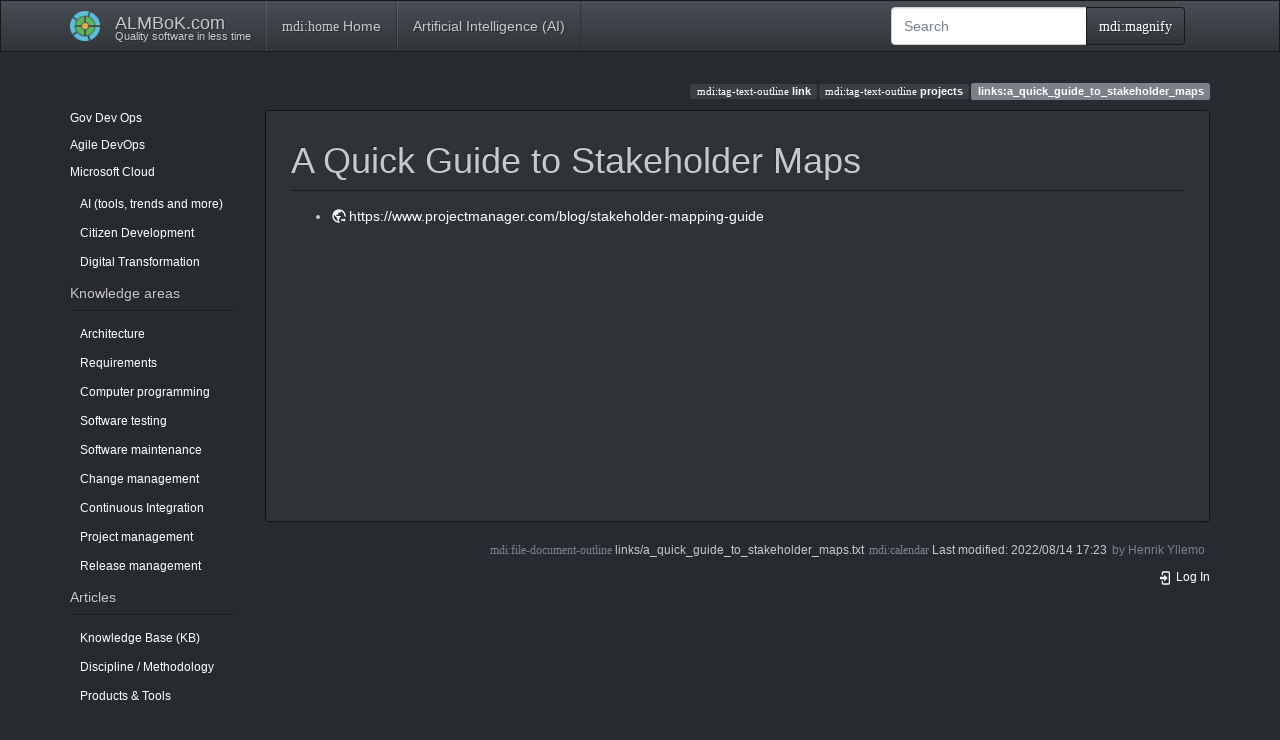

--- FILE ---
content_type: text/html; charset=utf-8
request_url: https://www.almbok.com/links/a_quick_guide_to_stakeholder_maps
body_size: 5102
content:
<!DOCTYPE html>
<html xmlns="http://www.w3.org/1999/xhtml" lang="en" dir="ltr" class="no-js">
<head>
    <meta charset="UTF-8" />
    <title>A Quick Guide to Stakeholder Maps [ALMBoK.com]</title>
    <script>(function(H){H.className=H.className.replace(/\bno-js\b/,'js')})(document.documentElement)</script>
    <meta name="viewport" content="width=device-width,initial-scale=1" />
    <link rel="shortcut icon" href="/lib/tpl/bootstrap3/images/favicon.ico" />
<link rel="apple-touch-icon" href="/lib/tpl/bootstrap3/images/apple-touch-icon.png" />
<meta name="generator" content="DokuWiki"/>
<meta name="robots" content="index,follow"/>
<meta name="keywords" content="link,projects"/>
<link rel="search" type="application/opensearchdescription+xml" href="/lib/exe/opensearch.php" title="ALMBoK.com"/>
<link rel="start" href="/"/>
<link rel="contents" href="/links/a_quick_guide_to_stakeholder_maps?do=index" title="Sitemap"/>
<link rel="manifest" href="/lib/exe/manifest.php" crossorigin="use-credentials"/>
<link rel="alternate" type="application/rss+xml" title="Recent Changes" href="/feed.php"/>
<link rel="alternate" type="application/rss+xml" title="Current namespace" href="/feed.php?mode=list&amp;ns=links"/>
<link rel="alternate" type="text/html" title="Plain HTML" href="/_export/xhtml/links/a_quick_guide_to_stakeholder_maps"/>
<link rel="canonical" href="https://www.almbok.com/links/a_quick_guide_to_stakeholder_maps"/>
<link rel="stylesheet" href="/lib/exe/css.php?t=bootstrap3&amp;tseed=c57019f56b2c648cdd6f9729787c4c8b"/>
<link type="text/css" rel="stylesheet" href="/lib/plugins/datatables/assets/datatables.net-fixedheader-dt/css/fixedHeader.dataTables.min.css"/>
<link type="text/css" rel="stylesheet" href="/lib/plugins/datatables/assets/datatables.net-fixedcolumns-dt/css/fixedColumns.dataTables.min.css"/>
<link type="text/css" rel="stylesheet" href="/lib/plugins/datatables/assets/datatables.net/css/dataTables.bootstrap.min.css"/>
<link type="text/css" rel="stylesheet" href="/lib/plugins/datatables/assets/datatables.net-buttons/css/buttons.bootstrap.min.css"/>
<link type="text/css" rel="stylesheet" href="/lib/plugins/icons/assets/font-awesome/css/font-awesome.min.css"/>
<link type="text/css" rel="stylesheet" href="/lib/plugins/icons/assets/typicons/typicons.min.css"/>
<link type="text/css" rel="stylesheet" href="/lib/plugins/icons/assets/font-linux/font-linux.css"/>
<link type="text/css" rel="stylesheet" href="/lib/plugins/icons/assets/material-design-icons/css/materialdesignicons.min.css"/>
<link rel="stylesheet" type="text/css" href="/lib/plugins/syntaxhighlighter4/dist/theme-default.css"/>
<link rel="stylesheet" type="text/css" href="/lib/plugins/syntaxhighlighter4/dist/override.css"/>
<script >var NS='links';var JSINFO = {"plugins":{"tablelayout":{"features_active_by_default":0},"vshare":{"youtube":"youtube\\.com\/.*[&?]v=([a-z0-9_\\-]+)","vimeo":"vimeo\\.com\\\/(\\d+)","slideshare":"slideshare.*id=(\\d+)","dailymotion":"dailymotion\\.com\/video\/([a-z0-9]+)","archiveorg":"archive\\.org\/(?:embed|details)\/([a-zA-Z0-9_\\-]+)","soundcloud":"soundcloud\\.com\/([\\w-]+\/[\\w-]+)","niconico":"nicovideo\\.jp\/watch\/(sm[0-9]+)","bitchute":"bitchute\\.com\\\/video\\\/([a-zA-Z0-9_\\-]+)","coub":"coub\\.com\\\/view\\\/([a-zA-Z0-9_\\-]+)","odysee":"odysee\\.com\/\\$\/(?:embed|download)\/([-%_?=\/a-zA-Z0-9]+)","youku":"v\\.youku\\.com\/v_show\/id_([0-9A-Za-z=]+)\\.html","bilibili":"bilibili\\.com\\\/video\\\/(BV[0-9A-Za-z]+)","msoffice":"(?:office\\.com.*[&?]videoid=([a-z0-9\\-]+))","msstream":"microsoftstream\\.com\\\/video\\\/([a-f0-9\\-]{36})","rutube":"rutube\\.ru\\\/video\\\/([a-z0-9]+)\\\/","gdrive":"drive\\.google\\.com\\\/file\\\/d\\\/([a-zA-Z0-9_-]+)\/"}},"bookcreator":{"areToolsVisible":true,"showBookbar":"never"},"plugin":{"datatables":{"config":{"dom":"lBfrtip","language":{"url":"\/lib\/plugins\/datatables\/assets\/datatables.net-i18n\/en-GB.json"}},"enableForAllTables":0}},"plugin_drawio":{"zIndex":999,"url":"https:\/\/embed.diagrams.net\/","toolbar_possible_extension":["png"]},"update_version":"56.1","append_header":1,"move_renameokay":false,"move_allowrename":false,"plugin_pdfjs":{"hide_download_button":0},"bootstrap3":{"mode":"show","toc":[],"config":{"collapsibleSections":0,"fixedTopNavbar":1,"showSemanticPopup":0,"sidebarOnNavbar":1,"tagsOnTop":1,"tocAffix":1,"tocCollapseOnScroll":0,"tocCollapsed":1,"tocLayout":"default","useAnchorJS":1,"useAlternativeToolbarIcons":1,"disableSearchSuggest":0}},"id":"links:a_quick_guide_to_stakeholder_maps","namespace":"links","ACT":"show","useHeadingNavigation":1,"useHeadingContent":1};(function(H){H.className=H.className.replace(/\bno-js\b/,'js')})(document.documentElement);</script>
<script src="/lib/exe/jquery.php?tseed=8faf3dc90234d51a499f4f428a0eae43" defer="defer"></script>
<script src="/lib/exe/js.php?t=bootstrap3&amp;tseed=c57019f56b2c648cdd6f9729787c4c8b" defer="defer"></script>
<script type="text/javascript" src="/lib/plugins/datatables/assets/datatables.net/js/jquery.dataTables.min.js" defer="defer"></script>
<script type="text/javascript" src="/lib/plugins/datatables/assets/datatables.net-fixedheader-dt/js/fixedHeader.dataTables.min.js" defer="defer"></script>
<script type="text/javascript" src="/lib/plugins/datatables/assets/datatables.net-fixedcolumns-dt/js/fixedColumns.dataTables.min.js" defer="defer"></script>
<script type="text/javascript" src="/lib/plugins/datatables/assets/datatables.net-buttons/js/dataTables.buttons.min.js" defer="defer"></script>
<script type="text/javascript" src="/lib/plugins/datatables/assets/datatables.net-buttons/js/buttons.html5.min.js" defer="defer"></script>
<script type="text/javascript" src="/lib/plugins/datatables/assets/datatables.net-buttons/js/buttons.print.min.js" defer="defer"></script>
<script type="text/javascript" src="/lib/plugins/datatables/assets/jszip/jszip.min.js" defer="defer"></script>
<script type="text/javascript" src="/lib/plugins/datatables/assets/pdfmake/pdfmake.min.js" defer="defer"></script>
<script type="text/javascript" src="/lib/plugins/datatables/assets/pdfmake/vfs_fonts.js" defer="defer"></script>
<script type="text/javascript" src="/lib/plugins/datatables/assets/datatables.net/js/dataTables.bootstrap.min.js" defer="defer"></script>
<script type="text/javascript" src="/lib/plugins/datatables/assets/datatables.net-buttons/js/buttons.bootstrap.min.js" defer="defer"></script>
<script type="text/javascript" src="/lib/plugins/syntaxhighlighter4/dist/syntaxhighlighter.js"></script>
<style type="text/css">@media screen { body { margin-top: 80px; }  #dw__toc.affix { top: 70px; position: fixed !important; }  #dw__toc .nav .nav .nav { display: none; } }</style>
    <!--[if lt IE 9]>
    <script type="text/javascript" src="https://oss.maxcdn.com/html5shiv/3.7.2/html5shiv.min.js"></script>
    <script type="text/javascript" src="https://oss.maxcdn.com/respond/1.4.2/respond.min.js"></script>
    <![endif]-->
</head>
<body class="darkly dokuwiki mode_show tpl_bootstrap3 dw-page-on-panel" data-page-id="links:a_quick_guide_to_stakeholder_maps"><div class="dokuwiki">
    <header id="dokuwiki__header" class="dw-container dokuwiki container">
    <!-- navbar -->
<nav id="dw__navbar" class="navbar navbar-fixed-top navbar-default" role="navigation">

    <div class="dw-container container">

        <div class="navbar-header">

            <button class="navbar-toggle" type="button" data-toggle="collapse" data-target=".navbar-collapse">
                <span class="icon-bar"></span>
                <span class="icon-bar"></span>
                <span class="icon-bar"></span>
            </button>

            <a class="navbar-brand d-flex align-items-center" href="/start" accesskey="h" title="ALMBoK.com"><img id="dw__logo" class="pull-left h-100 mr-4" alt="ALMBoK.com" src="/lib/tpl/bootstrap3/images/logo.png" /><div class="pull-right"><div id="dw__title">ALMBoK.com</div><div id="dw__tagline">Quality software in less time</div></div></a>
        </div>

        <div class="collapse navbar-collapse">

                        <ul class="nav navbar-nav">
                <li>
                    <a href="/start" ><span class="iconify"  data-icon="mdi:home"></span> Home</a>                </li>
            </ul>
            
            <ul class="nav  navbar-nav">
<li class="level1"> <a href="/ai/start" class="wikilink1" title="ai:start" >Artificial Intelligence (AI)</a>
</li>
</ul>
            <div class="navbar-right" id="dw__navbar_items">

                <!-- navbar-searchform -->
<form action="/links/a_quick_guide_to_stakeholder_maps" accept-charset="utf-8" class="navbar-form navbar-left search" id="dw__search" method="get" role="search">
    <div class="input-group">
        <input id="qsearch" autocomplete="off" type="search" placeholder="Search" value="" accesskey="f" name="q" class="form-control" title="[F]" />
        <div class="input-group-btn">
            <button  class="btn btn-default" type="submit" title="Search">
                <span class="iconify"  data-icon="mdi:magnify"></span>            </button>
        </div>

    </div>
    <input type="hidden" name="do" value="search" />
</form>
<!-- /navbar-searchform -->

                <ul class="nav navbar-nav">

                    
                                        <li>
                        <span class="dw__actions dw-action-icon">
                                                </span>
                    </li>
                    
                </ul>

                
                
            </div>

        </div>
    </div>
</nav>
<!-- navbar -->
    </header>

    <a name="dokuwiki__top" id="dokuwiki__top"></a>

    <main role="main" class="dw-container pb-5 dokuwiki container">

        <div id="dokuwiki__pageheader">

            
            
            <p class="text-right">
                <a href="/tag/link?do=showtag&amp;tag=link" class="wikilink1 tag label label-default mx-1" title="tag:link" rel="tag"><span class="iconify"  data-icon="mdi:tag-text-outline"></span> link</a><a href="/tag/projects?do=showtag&amp;tag=projects" class="wikilink1 tag label label-default mx-1" title="tag:projects" rel="tag"><span class="iconify"  data-icon="mdi:tag-text-outline"></span> projects</a><span class="pageId ml-1 label label-primary">links:a_quick_guide_to_stakeholder_maps</span>            </p>

            <div id="dw__msgarea" class="small">
                            </div>

        </div>

        <div class="row">

            <!-- sidebar -->
<aside id="dokuwiki__aside" class="dw__sidebar col-sm-3 col-md-2 hidden-print">
    <div class="dw-sidebar-content">
        <div class="dw-sidebar-title hidden-lg hidden-md hidden-sm" data-toggle="collapse" data-target="#dokuwiki__aside .dw-sidebar-body">
            <span class="iconify"  data-icon="mdi:view-list"></span> Sidebar        </div>
        <div class="dw-sidebar-body collapse in small">
            <p>
<span class="bs-wrap bs-wrap-button" data-btn-type="info" data-btn-size="xs" data-btn-icon="glyphicon glyphicon-stats"><a href="/gov/gov" class="wikilink1" title="gov:gov" > Gov</a></span>
<span class="bs-wrap bs-wrap-button" data-btn-type="warning" data-btn-size="xs" data-btn-icon="glyphicon glyphicon-wrench"><a href="/dev/dev" class="wikilink1" title="dev:dev" > Dev</a></span>
<span class="bs-wrap bs-wrap-button" data-btn-type="success" data-btn-size="xs" data-btn-icon="glyphicon glyphicon-dashboard"><a href="/ops/ops" class="wikilink1" title="ops:ops" > Ops</a></span>
</p>

<p>
<span class="bs-wrap bs-wrap-button" data-btn-type="primary" data-btn-size="xs" data-btn-icon="glyphicon glyphicon-bookmark"><a href="/agile/agile" class="wikilink1" title="agile:agile" > Agile</a></span>
<span class="bs-wrap bs-wrap-button" data-btn-type="primary" data-btn-size="xs" data-btn-icon="glyphicon glyphicon-bookmark"><a href="/method/devops" class="wikilink1" title="method:devops" > DevOps</a></span>
</p>

<p>
<span class="bs-wrap bs-wrap-button" data-btn-type="default" data-btn-size="xs" data-btn-icon="glyphicon glyphicon-cloud"><a href="/microsoft/microsoft_cloud" class="wikilink1" title="microsoft:microsoft_cloud" > Microsoft Cloud</a></span>
</p>
<ul class="nav  nav-pills nav-stacked">
<li class="level1"> <a href="/ai/ai" class="wikilink1" title="ai:ai" >AI (tools, trends and more)</a> 
</li>
<li class="level1"> <a href="/kb/citizen_development" class="wikilink1" title="kb:citizen_development" >Citizen Development</a> 
</li>
<li class="level1"> <a href="/method/digital_transformation" class="wikilink1" title="method:digital_transformation" >Digital Transformation</a>
</li>
</ul>

<h4 id="knowledge_areas" class=" page-header">Knowledge areas</h4>
<div class="level4">
<ul class="nav  nav-pills nav-stacked">
<li class="level1"> <a href="/architecture/architecture" class="wikilink1" title="architecture:architecture" >Architecture</a>
</li>
<li class="level1"> <a href="/requirements/requirements" class="wikilink1" title="requirements:requirements" >Requirements</a>
</li>
<li class="level1"> <a href="/programming/programming" class="wikilink1" title="programming:programming" >Computer programming</a>
</li>
<li class="level1"> <a href="/test/test" class="wikilink1" title="test:test" >Software testing</a>
</li>
<li class="level1"> <a href="/maintenance/maintenance" class="wikilink1" title="maintenance:maintenance" >Software maintenance</a>
</li>
<li class="level1"> <a href="/change/change" class="wikilink1" title="change:change" >Change management</a>
</li>
<li class="level1"> <a href="/ci/ci" class="wikilink1" title="ci:ci" >Continuous Integration</a>
</li>
<li class="level1"> <a href="/project/project" class="wikilink1" title="project:project" >Project management</a>
</li>
<li class="level1"> <a href="/release/release" class="wikilink1" title="release:release" >Release management</a>
</li>
</ul>

</div>

<h4 id="articles" class=" page-header">Articles</h4>
<div class="level4">
<ul class="nav  nav-pills nav-stacked">
<li class="level1"> <a href="/kb/kb" class="wikilink1" title="kb:kb" >Knowledge Base (KB)</a>
</li>
<li class="level1"> <a href="/method/method" class="wikilink1" title="method:method" >Discipline / Methodology</a>
</li>
<li class="level1"> <a href="/tools/tools" class="wikilink1" title="tools:tools" >Products &amp; Tools</a>
</li>
<li class="level1"> <a href="/roles/roles" class="wikilink1" title="roles:roles" >Roles and Capabilities</a>
</li>
<li class="level1"> <a href="/problem/problem" class="wikilink1" title="problem:problem" >Problem Solving</a>
</li>
<li class="level1"> <a href="/learning/learning" class="wikilink1" title="learning:learning" >Learning &amp; Development</a>
</li>
<li class="level1"> <a href="/taxonomy/taxonomy" class="wikilink1" title="taxonomy:taxonomy" >Taxonomy</a>
</li>
<li class="level1"> <a href="/trend/trend" class="wikilink1" title="trend:trend" >Digital Trends</a>
</li>
<li class="level1"> <a href="/links/links" class="wikilink1" title="links:links" >Links</a>
</li>
</ul>

</div>

<h4 id="about" class=" page-header">About</h4>
<div class="level4">
<ul class="nav  nav-pills nav-stacked">
<li class="level1"> <a href="/alm_news" class="wikilink1" title="alm_news" >News</a>
</li>
<li class="level1"> <a href="/hot" class="wikilink1" title="hot" >Hot Topics</a>
</li>
<li class="level1"> <a href="/about" class="wikilink1" title="about" >ALMBoK.com</a>
</li>
</ul>

</div>        </div>
    </div>
</aside>
<!-- /sidebar -->

            <article id="dokuwiki__content" class="col-sm-9 col-md-10 " itemscope itemtype="http://schema.org/Article" itemref="dw__license">

                <!-- /page-tools -->

                <div class="panel panel-default px-3 py-2" itemprop="articleBody">
                    <div class="page panel-body">

                        
<div class="dw-content-page dw-toc-closed"><!-- content --><div class="dw-content"><h1 class="sectionedit1 page-header pb-3 mb-4 mt-5" id="a_quick_guide_to_stakeholder_maps">A Quick Guide to Stakeholder Maps</h1>
<div class="level1">
<ul class=" fix-media-list-overlap">
<li class="level1"><div class="li"> <a href="https://www.projectmanager.com/blog/stakeholder-mapping-guide" class="urlextern" title="https://www.projectmanager.com/blog/stakeholder-mapping-guide" rel="ugc nofollow">https://www.projectmanager.com/blog/stakeholder-mapping-guide</a></div>
</li>
</ul>
<div class="tags"><span>
	<a href="/tag/link?do=showtag&amp;tag=link" class="wikilink1 tag label label-default mx-1" title="tag:link" rel="tag"><span class="iconify"  data-icon="mdi:tag-text-outline"></span> link</a>,
	<a href="/tag/projects?do=showtag&amp;tag=projects" class="wikilink1 tag label label-default mx-1" title="tag:projects" rel="tag"><span class="iconify"  data-icon="mdi:tag-text-outline"></span> projects</a>
</span></div>

</div>

<script type='text/javascript'>
syntaxhighlighterConfig = {
  autoLinks: true,
  gutter: true,
  htmlScript: false,
  tabSize: 4,
  smartTabs: true
}
</script></div><!-- /content --></div>
                    </div>
                </div>

                <div class="small text-right">

                                        <span class="docInfo">
                        <ul class="list-inline"><li><span class="iconify text-muted"  data-icon="mdi:file-document-outline"></span> <span title="links/a_quick_guide_to_stakeholder_maps.txt">links/a_quick_guide_to_stakeholder_maps.txt</span></li><li><span class="iconify text-muted"  data-icon="mdi:calendar"></span> Last modified: <span title="2022/08/14 17:23">2022/08/14 17:23</span></li><li class="text-muted">by <bdi>Henrik Yllemo</bdi></li></ul>                    </span>
                    
                                        <span class="loginLink hidden-print">
                        <a href="/links/a_quick_guide_to_stakeholder_maps?do=login&amp;sectok=" title="Log In" rel="nofollow" class="menuitem login"><svg xmlns="http://www.w3.org/2000/svg" width="24" height="24" viewBox="0 0 24 24"><path d="M10 17.25V14H3v-4h7V6.75L15.25 12 10 17.25M8 2h9a2 2 0 0 1 2 2v16a2 2 0 0 1-2 2H8a2 2 0 0 1-2-2v-4h2v4h9V4H8v4H6V4a2 2 0 0 1 2-2z"/></svg> Log In</a>                    </span>
                    
                </div>

            </article>

            
        </div>

    </main>

    <footer id="dw__footer" class="dw-container py-5 dokuwiki container">
            </footer>

    <a href="#dokuwiki__top" class="back-to-top hidden-print btn btn-default" title="skip to content" accesskey="t">
        <span class="iconify"  data-icon="mdi:chevron-up"></span>    </a>

    <div id="screen__mode">        <span class="visible-xs-block"></span>
        <span class="visible-sm-block"></span>
        <span class="visible-md-block"></span>
        <span class="visible-lg-block"></span>
    </div>

    <img src="/lib/exe/taskrunner.php?id=links%3Aa_quick_guide_to_stakeholder_maps&amp;1763136957" width="2" height="1" alt="" />
</div>

</body>
</html>


--- FILE ---
content_type: text/css
request_url: https://www.almbok.com/lib/plugins/icons/assets/font-linux/font-linux.css
body_size: 632
content:
/*
  Icon Font: font-linux
*/

@font-face {
  font-family: "font-linux";
  src: url("./font-linux.eot");
  src: url("./font-linux.eot?#iefix") format("embedded-opentype"),
       url("./font-linux.woff") format("woff"),
       url("./font-linux.ttf") format("truetype"),
       url("./font-linux.svg#font-linux") format("svg");
  font-weight: normal;
  font-style: normal;
}

@media screen and (-webkit-min-device-pixel-ratio:0) {
  @font-face {
    font-family: "font-linux";
    src: url("./font-linux.svg#font-linux") format("svg");
  }
}

.fl {
}



.fl-12 { font-size: 12px; }

.fl-14 { font-size: 14px; }

.fl-16 { font-size: 16px; }

.fl-18 { font-size: 18px; }

.fl-21 { font-size: 21px; }

.fl-24 { font-size: 24px; }

.fl-36 { font-size: 36px; }

.fl-48 { font-size: 48px; }

.fl-60 { font-size: 60px; }

.fl-72 { font-size: 72px; }


[data-icon]:before { content: attr(data-icon); }

[data-icon]:before,
.fl-aosc:before,
.fl-archlinux:before,
.fl-centos:before,
.fl-coreos:before,
.fl-debian:before,
.fl-elementary:before,
.fl-fedora:before,
.fl-fedora-inverse:before,
.fl-freebsd:before,
.fl-gentoo:before,
.fl-linuxmint:before,
.fl-linuxmint-inverse:before,
.fl-mageia:before,
.fl-mandriva:before,
.fl-opensuse:before,
.fl-redhat:before,
.fl-sabayon:before,
.fl-slackware:before,
.fl-slackware-inverse:before,
.fl-ubuntu:before,
.fl-ubuntu-inverse:before {
  display: inline-block;
  font-family: "font-linux";
  font-style: normal;
  font-weight: normal;
  font-variant: normal;
  line-height: 1;
  text-decoration: inherit;
  text-rendering: optimizeLegibility;
  text-transform: none;
  -moz-osx-font-smoothing: grayscale;
  -webkit-font-smoothing: antialiased;
  font-smoothing: antialiased;
}

.fl-aosc:before { content: "\f116"; }
.fl-archlinux:before { content: "\f100"; }
.fl-centos:before { content: "\f101"; }
.fl-coreos:before { content: "\f110"; }
.fl-debian:before { content: "\f102"; }
.fl-elementary:before { content: "\f113"; }
.fl-fedora:before { content: "\f103"; }
.fl-fedora-inverse:before { content: "\f114"; }
.fl-freebsd:before { content: "\f10f"; }
.fl-gentoo:before { content: "\f111"; }
.fl-linuxmint:before { content: "\f105"; }
.fl-linuxmint-inverse:before { content: "\f106"; }
.fl-mageia:before { content: "\f107"; }
.fl-mandriva:before { content: "\f108"; }
.fl-opensuse:before { content: "\f109"; }
.fl-redhat:before { content: "\f10a"; }
.fl-sabayon:before { content: "\f115"; }
.fl-slackware:before { content: "\f10b"; }
.fl-slackware-inverse:before { content: "\f10c"; }
.fl-ubuntu:before { content: "\f10d"; }
.fl-ubuntu-inverse:before { content: "\f10e"; }


--- FILE ---
content_type: text/css; charset=utf-8
request_url: https://www.almbok.com/lib/tpl/bootstrap3/css.php?f=bootstrap.css
body_size: 22
content:
@import url(assets/fonts/darkly.fonts.css);
@import url(assets/bootstrap/darkly/bootstrap.min.css);
